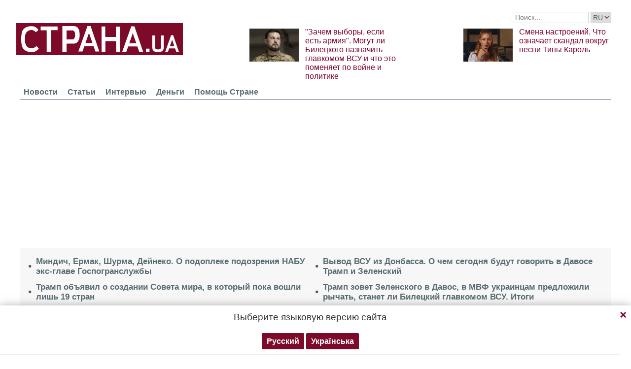

--- FILE ---
content_type: text/html; charset=UTF-8
request_url: https://kiev.strana.news/406296-v-kieve-prosjat-uluchshit-orhanizatsiju-blokpostov-chtoby-ne-bylo-probok.html
body_size: 15781
content:

<!DOCTYPE html>
<html lang="ru">
            <head>
    <title>В Киеве просят улучшить организацию блокпостов, чтобы не было пробок</title><meta name="description" content="На сайте КГГА появилась новая петиция. В ней просят улучшить организацию блокпостов на въезде в город, чтобы уменьшить пробки" /><meta name="news_keywords" content="пробки, блокпосты, Киев, Война в Украине, война с Россией, КГГА" class="js-meta"/><link rel="canonical" href="https://kiev.ctrana.news/406296-v-kieve-prosjat-uluchshit-orhanizatsiju-blokpostov-chtoby-ne-bylo-probok.html" />    <meta name="viewport" content="width=device-width, initial-scale=1, maximum-scale=1">

    <link rel="preload" href="/user/fonts/fontawesome-webfont.woff2?v=4.7.0" as="font" type="font/woff2" crossorigin>
    
    <link rel="preconnect dns-prefetch" href="https://pagead2.googlesyndication.com/" crossorigin>
    <link rel="preload" as="image" href="/user/img/logo.png">
    <link rel="preconnect dns-prefetch" href="https://www.google-analytics.com/" crossorigin>
            
            <script type="application/ld+json">
    {
        "@context": "http://schema.org",
        "@type": "Article",
        "mainEntityOfPage": {
            "@type": "WebPage",
            "@id": "https://kiev.strana.news/406296-v-kieve-prosjat-uluchshit-orhanizatsiju-blokpostov-chtoby-ne-bylo-probok.html"        },
        "headline": "Киевляне просят улучшить организацию блокпостов на въезде в город, чтобы уменьшить пробки",
        "datePublished": "2022-09-05T20:32:40+03:00",
        "dateModified": "2022-09-05T20:32:40+03:00",

                    
        
                                                                    
                    "image": [
                                                                                "/img/forall/u/0/0/изображение_2022-09-05_202100782.png"
                                                ],
        
        
                    "author": {
                "@type": "Organization",
                "name": "Strana.ua"
                },
        
                    "description": "На сайте КГГА появилась новая петиция. В ней просят улучшить организацию блокпостов на въезде в город, чтобы уменьшить пробки",
                "publisher": {
            "@type": "Organization",
            "name": "Strana.ua",
            "logo": {
                "@type": "ImageObject",
                "url": "https://strana.news/user/img/logo.png",
                "width": 338,
                "height": 60
            }
        }
    }
    </script>

    <meta name="twitter:site" content="@StranaUA">
    <meta property="fb:pages" content="225855087749367" />
    <meta name="theme-color" content="#7d122e">
        <link rel="shortcut icon" href="/user/img/favicon.ico" type="image/x-icon" />
    <link rel="apple-touch-icon" sizes="60x60" href="/user/img/touch-icon-iphone.png">
    <link rel="apple-touch-icon" sizes="76x76" href="/user/img/touch-icon-ipad.png">
    <link rel="apple-touch-icon" sizes="120x120" href="/user/img/touch-icon-iphone-retina.png">
    <link rel="apple-touch-icon" sizes="152x152" href="/user/img/touch-icon-ipad-retina.png">

                    
            
        <meta property="og:title" content="Киевляне просят улучшить организацию блокпостов на въезде в город, чтобы уменьшить пробки" class="js-meta"/>
        <meta property="og:type" content="article" class="js-meta"/>
        <meta property="og:description" content="" class="js-meta"/>
        <meta property="og:url" content="https://kiev.strana.news/406296-v-kieve-prosjat-uluchshit-orhanizatsiju-blokpostov-chtoby-ne-bylo-probok.html" class="js-meta"/>

                    <meta property="og:image" content="/img/article/4062/96_social_text.jpeg" class="js-meta"/>
            <meta property="og:image:width" content="720" class="js-meta"/>
            <meta property="og:image:height" content="378" class="js-meta"/>
            <link rel="image_src" href="/img/article/4062/96_social_text.jpeg" class="js-meta"/>
            <meta name="thumbnail" content="https://strana.news/img/article/4062/96_social_text.jpeg" class="js-meta"/>
        
        <meta name="twitter:card" content="summary_large_image" class="js-meta">
        <meta name="twitter:title" content="Киевляне просят улучшить организацию блокпостов на въезде в город, чтобы уменьшить пробки" class="js-meta">
        <meta name="twitter:description" content="На сайте КГГА появилась новая петиция. В ней просят улучшить организацию блокпостов на въезде в город, чтобы уменьшить пробки" class="js-meta">
                    <meta name="twitter:image" content="https://strana.news/img/article/4062/96_social_text.jpeg" class="js-meta"/>
        
                                    <link rel="amphtml" href="https://amp.strana.news/kiev/406296-v-kieve-prosjat-uluchshit-orhanizatsiju-blokpostov-chtoby-ne-bylo-probok.html" class="js-meta">
                        
    
    <script async src="https://pagead2.googlesyndication.com/pagead/js/adsbygoogle.js?client=ca-pub-2133930531084912" crossorigin="anonymous"></script>
    <script async src="https://pagead2.googlesyndication.com/pagead/js/adsbygoogle.js?client=ca-pub-6133026891672949" crossorigin="anonymous"></script>
    
    <link rel="stylesheet" href="/user/css/normalize.min.css">
    
        
    <!--<link rel="stylesheet" href="/user/css/strana_fix-new-4.css">-->
    
             <style>
        nav ul a.s-hot-link{
            color: #7d0126;
        }

        nav ul .active a.s-hot-link, nav ul a.s-hot-link:hover{
            color: #fff;
        }
    </style>

    <script>
        var loadsrcscache = [];
        load_srcs = function(sources, callback) {
            loadsrcscache.push([sources, callback]);
        };
    </script>

                    
                                                                                                    
                                                                                                                                
    <link rel="stylesheet" href="/user/css/main-v7.css" >
<link rel="stylesheet" href="/user/css/strana_fix-v19.css" ></head>
        <body>
        <div class="container sbody" id="">
            
                                                <div class="sunsite_actions top-banner" data-action="banners" data-all="1" data-place="1" data-page="2412"></div>
                                        <style>
    .lswitcher {
        position:relative;
        color:#606060;
        top:1px;
        display:inline-block;
        height:23px;
        border-color:#cad0d4;
    }
</style>
<header>
    <div class="header-row">
        <div class="info-right clearfix">
            <div class="social-box-top">
                <div class="addthis_inline_follow_toolbox"></div>
            </div>
            <div class="top-search" id="search-you">
                <form class="js-search-fm" role="search" method="get" action="https://strana.news/search.html">
                    <div class="search-form">
                        <label><input type="text" class="search-field" placeholder="Поиск..." value="" name="query"></label>
                        <!-- <button type="submit" class="btn btn-default search-submit"><i class="fa fa-search"> </i></button>-->

                                                
                                                
                        <select class="lswitcher js-lang-switch">
                                                            
                                                                                                        <option selected data-lset="1" value="#">RU</option>
                                                                                            
                                                                                    </select>
                    </div>
                </form>
            </div>
            <script>
                load_srcs(['/user/js/jquery-3.5.1.min.js'], function () {
                    $('.js-search-fm').on('submit', function(event){
                        event.preventDefault();
                        $form = $(this);
                        var value = $form.find('[name="query"]').val();
                        if(value){
                            window.History.pushState(null, document.title, decodeURIComponent($form.attr('action') + '?query=' + value));
                        }
                    });

                    $('.js-lang-switch').on('change', function (e) {
                        let valhref = $(this).val();                        
                        if(valhref != '#') {
                            //setCookie('lang_set', $(this).find('option:selected').data('lset'), 30);
                            document.location.href = valhref;
                        }
                    });
                });
            </script>
        </div>
    </div>

    <div class="header-main hidden-xs">
        <a class="logo js-refresh-page" data-page="2413" href="https://strana.news/"><img width="338" height="65" src="/user/img/logo.png" alt="strana.ua"></a>

        
                    
            <div class="promo-news">
                <div class="img">
                    <a href="https://strana.news/news/498812-mohut-li-andreja-biletskoho-naznachit-hlavkomom-vsu.html">
                                                                        <img width="100" height="67" alt="&quot;Зачем выборы, если есть армия&quot;. Могут ли Билецкого назначить главкомом ВСУ и что это поменяет по войне и политике" data-src="/img/article/4988/12_promo_1.jpeg" src="/user/img/cap/wrap_100x67.png">
                    </a>
                </div>
                <div class="text">
                    <a href="https://strana.news/news/498812-mohut-li-andreja-biletskoho-naznachit-hlavkomom-vsu.html">"Зачем выборы, если есть армия". Могут ли Билецкого назначить главкомом ВСУ и что это поменяет по войне и политике</a>
                </div>
            </div>
                    
            <div class="promo-news">
                <div class="img">
                    <a href="https://strana.news/news/498750-chto-pokazalo-vozmushchenie-pesnej-tiny-karol.html">
                                                                        <img width="100" height="67" alt="Смена настроений. Что означает скандал вокруг песни Тины Кароль" data-src="/img/article/4987/50_promo_1.jpeg" src="/user/img/cap/wrap_100x67.png">
                    </a>
                </div>
                <div class="text">
                    <a href="https://strana.news/news/498750-chto-pokazalo-vozmushchenie-pesnej-tiny-karol.html">Смена настроений. Что означает скандал вокруг песни Тины Кароль</a>
                </div>
            </div>
            </div>
    <nav class="clearfix">
        <a class="mob-logo js-refresh-page" data-page="2413" href="https://strana.news/"><img width="170" height="33" src="/user/img/logo.png"  alt="strana.ua"></a>
        
        <div class="mob-toggle">
             <span class="icon-bar"></span>
             <span class="icon-bar"></span>
             <span class="icon-bar"></span>
        </div>
        <div class="search">
            <i class="fa fa-search"></i>
        </div>

        
        <form class="js-search-fm" action="https://strana.news/search.html">
            <input type="text" name="query">
            <button type="submit">
                <i class="fa fa-search"></i>
            </button>
        </form>

        <ul>
                                                                                                                                                                                                                                <li class=""><a  href="https://strana.news/news.html">Новости</a></li>
                                                            <li class=""><a  href="https://strana.news/articles.html">Статьи</a></li>
                                                            <li class=""><a  href="https://strana.news/articles/interview.html">Интервью</a></li>
                                                            <li class=""><a  href="https://strana.news/finance.html">Деньги</a></li>
                                                            <li class=""><a  href="https://strana.news/news/451447-obrashchenie-redaktsii-strany-k-chitateljam-s-prosboj-o-finansovoj-pomoshchi.html">Помощь Стране</a></li>
                    </ul>
    </nav>

    
            
        <div class="main-header-news ">
            <div class="col1">
                                    <div class="link-text">
                        <a href="https://strana.news/news/498866-serhej-dejneko-poluchil-podozrenie-nabu-v-poluchenii-vzjatok-za-kontrabandu-siharet.html">Миндич, Ермак, Шурма, Дейнеко. О подоплеке подозрения НАБУ экс-главе Госпогранслужбы</a>
                    </div>
                                                        <div class="link-text">
                        <a href="https://strana.news/news/498857-tramp-i-18-stran-uchredili-mezhdunarodnyj-sovet-mira.html">Трамп объявил о создании Совета мира, в который пока вошли лишь 19 стран</a>
                    </div>
                                            </div><div class="col2">
                                                        <div class="link-text">
                        <a href="https://strana.news/news/498852-chto-budut-obsuzhdat-zelenskij-i-tramp-v-davose.html">Вывод ВСУ из Донбасса. О чем сегодня будут говорить в Давосе Трамп и Зеленский</a>
                    </div>
                                                        <div class="link-text">
                        <a href="https://strana.news/news/498807-itohi-1428-dnja-vojny-v-ukraine.html">Трамп зовет Зеленского в Давос, в МВФ украинцам предложили рычать, станет ли Билецкий главкомом ВСУ. Итоги</a>
                    </div>
                                                </div>
        </div>
    
        
            <div class="header-slider blogs-under-header visible-xs owl-carousel owl-theme">
                                                <div class="item" style="padding:0 5%">
                        <div class="promo-news">
                            <a href="https://strana.news/news/498841-vojna-v-ukraine-22-janvarja-2026-hoda-novosti-onlajn.html" style="font-size:17px;font-weight:700;">1429-й день войны в Украине. Встреча Зеленского и Трампа в Давосе. Что происходит 22 января. Обновляется</a>
                        </div>
                    </div>
                                                        <div class="item" style="padding:0 5%">
                    <div class="promo-news">
                        <a href="https://strana.news/news/498812-mohut-li-andreja-biletskoho-naznachit-hlavkomom-vsu.html" style="font-size:17px;font-weight:400;">"Зачем выборы, если есть армия". Могут ли Билецкого назначить главкомом ВСУ и что это поменяет по войне и политике</a>
                    </div>
                </div>
                            <div class="item" style="padding:0 5%">
                    <div class="promo-news">
                        <a href="https://strana.news/news/498750-chto-pokazalo-vozmushchenie-pesnej-tiny-karol.html" style="font-size:17px;font-weight:400;">Смена настроений. Что означает скандал вокруг песни Тины Кароль</a>
                    </div>
                </div>
                    </div>
        <script>
            load_srcs(['/user/js/jquery-3.5.1.min.js'], function () {
                var on_mobile_load = function(){
                    if($(window).width() < 768) {
                        load_srcs(['/user/js/owl.carousel.min.js', '/user/css/owl.carousel.min.css', '/user/css/owl.theme.default.min.css'], function () {
                            $(".header-slider").owlCarousel({
                                items: 1,
                                loop: true,
                                nav: false,
                                dots: false,
                                navText: '',
                                autoplay: true
                            });
                        });

                        return true;
                    }
                    return false;
                };

                if(!on_mobile_load()) {
                    $(window).on('resize', function () {
                        on_mobile_load();
                    });
                }

                $('.js-refresh-page').on('click', function (e) {
                    var page = $(this).data('page');

                    if(parseInt(page) == 1000){
                        e.preventDefault();
                        loadPage($(this).attr('href'));
                    }
                })
            });
         </script>
    </header>

                                            <a data-absnum="406296" data-action="stat" data-operand="article" name="js-views-stat" class="js-views-stat sunsite_actions"></a>
    <script type="text/javascript">
        function sunsite_action_stat(data){}
    </script>
    <section class="main">
        <div class="main-right-column">
            

        <div class="right-top-news hidden-xs">
        <div class="title-rubric hidden-xs">Главное</div>
        <div class="right-top-news-image">
            <a href="https://strana.news/news/498841-vojna-v-ukraine-22-janvarja-2026-hoda-novosti-onlajn.html">
                
                <img width="300" height="178" data-src="/img/article/4988/41_promo_3.jpeg" src="/user/img/cap/wrap_730x411.png" itemprop="image">
            </a>
        </div>
        <div class="right-top-news-title">
            <a href="https://strana.news/news/498841-vojna-v-ukraine-22-janvarja-2026-hoda-novosti-onlajn.html" data-edit="498841,2265">
                1429-й день войны в Украине. Встреча Зеленского и Трампа в Давосе. Что происходит 22 января. Обновляется
            </a>
        </div>
        <div class="right-top-news-subtitle">
            
        </div>
    </div>
                    <div class="sunsite_actions" data-action="banners" data-place="2" data-all="1" data-page="2412"></div>
                

    <div class="live-block">
        <div class="title-rubric live"><a href="https://strana.news/video.html">Видео</a></div>

                <article class="photo-news">
            <div class="main-img">
                <a href="https://strana.news/video/387275-kak-smotret-stranu-i-bloh-jasnoponjatno-olesi-medvedevoj-v-ukraine-posle-blokirovki.html">
                    
                    <img width="300" height="178" alt="Как смотреть &quot;Страну&quot; и &quot;Ясно.Понятно&quot; в Украине. Новый выпуск блога Олеси Медведевой" data-src="/img/article/3872/75_promo_10.jpeg" src="/user/img/cap/wrap_730x411.png">
                </a>
                <div class="video-icon">
                    <a href="https://strana.news/video/387275-kak-smotret-stranu-i-bloh-jasnoponjatno-olesi-medvedevoj-v-ukraine-posle-blokirovki.html">
                        <i class="fa fa-play-circle-o" aria-hidden="true"></i>
                    </a>
                </div>
            </div>
            <div class="text-photo-news">
                <div class="title">
                    <a href="https://strana.news/video/387275-kak-smotret-stranu-i-bloh-jasnoponjatno-olesi-medvedevoj-v-ukraine-posle-blokirovki.html" data-edit="387275,2280">
                        Как смотреть "Страну" и "Ясно.Понятно" в Украине. Новый выпуск блога Олеси Медведевой
                    </a>
                </div>
            </div>
        </article>
    </div>
                


<div class="popular-block">
    <div class="title-rubric">Популярное</div>

            <div class="popular-news">
            <div class="number">1</div>
            <div class="text-popular">
                <a href="https://strana.news/news/498785-vojna-v-ukraine-21-janvarja-2026-hoda-novosti-onlajn.html" class="link-popular" data-edit="498785,2265">
                    1428-й день войны в Украине. Что происходит 21 января. Обновляется
                </a>
            </div>
            <span class="clearfix"></span>
        </div>
            <div class="popular-news">
            <div class="number">2</div>
            <div class="text-popular">
                <a href="https://strana.news/news/498812-mohut-li-andreja-biletskoho-naznachit-hlavkomom-vsu.html" class="link-popular" data-edit="498812,2265">
                    "Зачем выборы, если есть армия". Могут ли Билецкого назначить главкомом ВСУ и что это поменяет по войне и политике
                </a>
            </div>
            <span class="clearfix"></span>
        </div>
            <div class="popular-news">
            <div class="number">3</div>
            <div class="text-popular">
                <a href="https://strana.news/news/498833-skorokhod-nazvala-bolnoj-ideju-ubivat-50-tysjach-rossijskikh-voennykh-ezhemesjachno.html" class="link-popular" data-edit="498833,2265">
                    Нардеп Скороход назвала "больной" идею Минобороны убивать 50 тысяч военных РФ ежемесячно
                </a>
            </div>
            <span class="clearfix"></span>
        </div>
            <div class="popular-news">
            <div class="number">4</div>
            <div class="text-popular">
                <a href="https://strana.news/news/498804-pohib-aleksej-brekht-iz-ukrenerho.html" class="link-popular" data-edit="498804,2265">
                    От удара током на подстанции погиб бывший глава "Укрэнерго" 
                </a>
            </div>
            <span class="clearfix"></span>
        </div>
            <div class="popular-news">
            <div class="number">5</div>
            <div class="text-popular">
                <a href="https://strana.news/news/498828-zheleznjak-i-honcharenko-usomnilis-chto-foto-zelenskoho-v-temnom-kabinete-realnoe.html" class="link-popular" data-edit="498828,2265">
                    Президент в футболке. В Раде сомневаются в подлинности фото Зеленского в темном кабинете
                </a>
            </div>
            <span class="clearfix"></span>
        </div>
    </div>        

        <div class="social-news">
        <div class="title-rubric">
            <a href="https://strana.news/articles/private-life.html">Частная жизнь</a>
        </div>
        
        <div class="socialnews-image">
            <a href="https://strana.news/news/487612-amerikanskoho-repera-p-diddy-priznali-chastichno-vinovnym.html">
                <img width="300" height="178" alt="Суд присяжных частично оправдал рэпера P. Diddy, который устраивал секс-вечеринки для голливудских звезд" data-src="/img/article/4876/12_promo_9.jpeg" src="/user/img/cap/wrap_300x178_promo9.png">
            </a>
        </div>

        <div class="socialnews-title">
            <a href="https://strana.news/news/487612-amerikanskoho-repera-p-diddy-priznali-chastichno-vinovnym.html" data-edit="487612,2265">Суд присяжных частично оправдал рэпера P. Diddy, который устраивал секс-вечеринки для голливудских звезд</a>
        </div>
        <div class="socialnews-subtitle"></div>
    </div>


                                <div class="desc-ban">
            <div class="sunsite_actions" data-action="banners" data-place="57" data-all="1" data-page="2413"></div>
        </div>
            
                    <div class="sunsite_actions" data-action="banners" data-place="6" data-page="2412"></div>
            
            <div id="stick-banner-top"></div>
            <div id="stick-banner" class="sunsite_actions" data-action="banners" data-place="4" data-page="2412"></div>
            
            <div class="sunsite_actions" data-action="banners" data-place="17" data-page="2412"></div>
    </div>
        <div class="article" id="main-center-column">
            <div class="breadcrumbs hidden-xs">
                                                                                                                            <a  href="https://strana.news/" title="">
                        Страна
                    </a> »
                                                                                                                                                                                <a  href="https://kiev.strana.news/" title="">
                        Киев
                    </a> »
                                                                                                                                                    <a  href="https://kiev.strana.news/406296-v-kieve-prosjat-uluchshit-orhanizatsiju-blokpostov-chtoby-ne-bylo-probok.html" title="">
                        Киевляне просят улучшить организацию блокпостов на въезде в город, чтобы уменьшить пробки
                    </a>
                                        </div>
<script type="text/javascript">
    load_srcs(['/user/js/jquery-3.5.1.min.js'], function(){
        var title = '';
        var href = '';
        var itemprop = '';
        var name = '';

        $('.hybrideLink').each(function(){
            var linkText = '';
            href = $(this).find('span').data('href');
            itemprop = $(this).find('span').data('itemprop');
            title = $(this).find('span').data('title');
            name = $(this).find('span').data('name');

            linkText += '<a itemprop="'+ itemprop +'" href="'+ href +'" title="'+ title +'">';
            linkText += '<span itemprop="title">';
            linkText += name;
            linkText +=	'</span></a>';
            $(this).html(linkText);
        });
    });
</script>            <div class="article-content">
                    

                                                                                                                                        <div class="newsfeed" id="js-sticky-bar">
            <div class="sidebar__innner">
                <div class="addthis_inline_share_toolbox"></div>
                <div class="title-rubric">Читайте также</div>
                <ul class="list-newsfeed left-read-more-art">
                                    <li>
                    <a href="https://strana.news/news/397837-v-kieve-uvelichili-chislo-blokpostov-iz-za-uhrozy-proniknovenija-drh-iz-belarusk.html">На въезде в Киев увеличили число блокпостов из-за угрозы проникновения белорусских диверсантов</a>
                </li>
                            <li>
                    <a href="https://strana.news/news/400871-v-mvd-khotjat-sozdat-tsifrovoj-reestr-hrazhdan-poluchivshikh-oruzhie-v-nachale-vojny.html">В МВД задумались о создании доступного на каждом блокпосте реестра розданного в начале войны оружия</a>
                </li>
                            <li>
                    <a href="https://strana.news/news/394562-v-vsu-rasskazali-mohut-li-vruchit-povestku-na-ulitse.html">Украинцам могут вручать повестки на блокпостах и на улице - ВСУ</a>
                </li>
            
                </ul>
                                    <div class="sunsite_actions" data-action="banners" data-all="1" data-place="11" data-page="2412"></div>
                            </div>
        </div>

        <script>
            load_srcs(['/user/js/jquery-3.5.1.min.js'], function(){
                if ($(window).width() > 992) {
                    load_srcs(['/user/js/ResizeSensor.min.js', '/user/js/theia-sticky-sidebar.min.js'], function() {
                        $('#js-sticky-bar').theiaStickySidebar({
                            additionalMarginTop: 30
                        });
                    });
                }
            });
        </script>
                    <div class="articles">
                    <div class="article-title article-edit">
                        <h1 class="article" data-edit="406296,2413">Киевляне просят улучшить организацию блокпостов на въезде в город, чтобы уменьшить пробки</h1>
                                            </div>
                    <div class="article-meta">
                                                                            <time class="date">20:32,
                                <span class="strana-adate" data-time="2022-09-05 20:32:40">
                                                                        <a href="https://strana.news/archive/day=2022-9-5.html">5 сентября 2022</a>
                                </span>
                            </time>
                                                <div class="clearfix"></div>
                    </div>
                    <div class="article-text" style="margin-left:0" id="article-text">
                                                    <div class="article-image" >
                                                                <img loading="lazy" width="605" height="340" src="/img/article/4062/v-kieve-prosjat-96_main.jpeg" itemprop="image">
                            </div>
                                                            <div class="caption">
                                    <i class="fa fa-camera" aria-hidden="true"></i>Жителя Киева просят улучшить организацию блокпостов, чтобы избежать пробок на въезде в столицу. Фото: Из открытых источников 
                                </div>
                                                                            <div id="article-body">
                                                        
                                                        <p>В Киеве просят улучшить организацию блокпостов на въезде в город, чтобы уменьшить пробки.</p>
<p>Об этом говорится в петиции, размещенной на сайте КГГА.</p>
<p>"Ресурсы граждан и государства особенно важны во время войны. Сейчас непомерное количество времени и горючего тратится впустую из-за долгих ожиданий в пробках перед блок постами на въезде в столицу. Это усложняет логистику и негативно влияет на экономику города", &ndash; пишет автор петиции.</p>
<p><img itemprop="photo" loading="lazy" src="/img/forall/u/0/0/изображение_2022-09-05_202100782.png" /></p>
<p>Ранее мы писали, как&nbsp;на Новоирпенской трассе, ведущей из Ирпеня в Киев, <a href="/news/405432-probka-na-novoirpenskoj-trasse-30-avhusta-chto-sluchilos.html">образовалась большая пробка</a>.&nbsp;Она образовалась из-за блокпоста, который находится на въезде в Киев. Тянучка из автомобилей, которые ожидают возможности проезда, растянулась на несколько километров.&nbsp;Чтобы проехать данный участок дороги, нужно потратить около часа времени. Пробка на данном участке дороге образуется ежедневно. В скоплении машин стоят легковые автомобили, автобусы, грузовики.</p>
<p>Война в Украине продолжается уже 194-й день. "Страна" следит за происходящим 5 сентября в <a href="/news/406165-vojna-v-ukraine-5-sentjabrja-2022-novosti-sehodnja-svodka-dnja-onlajn.html">обновляемом материале</a>.&nbsp;</p><div class="mob-ban"><div class="sunsite_actions" data-action="banners" data-place="35" data-all="1" data-page="2413"></div></div>
<p>Ранее мы подводили <a href="/news/406078-itohi-193-ho-dnja-vojny-v-ukraine.html">итоги 193-го дня войны.</a>&nbsp;Судя по информации из разных источников - украинская армия продвинулась в районе Высокополья на севере Херсонской области.&nbsp;Также нацгвардейцы записали видео из села Озерное Донецкой области, заявив о его освобождении.&nbsp;</p>
<p>Тем временем в Миноборны сообщили, что с 1 октября военнообязанным украинкам, которые станут на воинский учет, будет запрещен выезд за пределы страны. Для них будут действовать те же ограничения, что и для военнообязанных мужчин.</p>
<p>Карты вторжения, главные новости, фото и видео публикуются в Telegram-канале <a href="https://t.me/stranaua" target="_blank" rel="nofollow">"Политика Страны"</a>.&nbsp;</p>
<p>Чтобы всегда быть в курсе самого важного, рекомендуем наши приложения в&nbsp;<a href="https://apps.apple.com/app/id1603197612" target="_blank" rel="nofollow">AppStore</a>&nbsp;и&nbsp;<a href="https://play.google.com/store/apps/details?id=news.strana.client" target="_blank" rel="nofollow">Google Play</a>.</p><div class="mob-ban"><div class="sunsite_actions" data-action="banners" data-place="36" data-all="1" data-page="2413"></div></div>
<p>Оперативный анализ и прогнозы &mdash; в блоге Олеси Медведевой "Ясно. Понятно".&nbsp;</p>
<p><iframe width="751" height="422" src="https://www.youtube.com/embed/bnoJKrt0LDE" title="YouTube video player" frameborder="0" allow="accelerometer; autoplay; clipboard-write; encrypted-media; gyroscope; picture-in-picture" allowfullscreen="allowfullscreen" data-mce-fragment="1"></iframe></p>

                                                    </div>

                                <div class="article-afterbody"  style="background: #2375e3; color: white" >
                            <a  style="color: white"  target="_blank" rel="nofollow" href="https://news.google.com/publications/CAAqBwgKMPXqqQsw5_XBAw">Читайте Страну в Google News - нажмите Подписаться</a>
            </div>
                        <div class="clearfix"></div>
                        <div class="addthis_inline_share_toolbox"></div>
                    </div>
                </div>
            </div>
                <div class="tags breadcrumbs" itemscope itemtype="https://schema.org/BreadcrumbList">
        Темы:
                                    <span itemprop="itemListElement" itemscope itemtype="https://schema.org/ListItem">
                <a href="https://strana.news/tags/probki.html"><span class="tag" itemprop="name">пробки</span></a>
                <meta itemprop="item" content="https://strana.news/tags/probki.html"/>
                <meta itemprop="position" content="1"/>
            </span>
                                <span itemprop="itemListElement" itemscope itemtype="https://schema.org/ListItem">
                <a href="https://strana.news/tags/blokposty.html"><span class="tag" itemprop="name">блокпосты</span></a>
                <meta itemprop="item" content="https://strana.news/tags/blokposty.html"/>
                <meta itemprop="position" content="2"/>
            </span>
                                <span itemprop="itemListElement" itemscope itemtype="https://schema.org/ListItem">
                <a href="https://strana.news/tags/kiev.html"><span class="tag" itemprop="name">Киев</span></a>
                <meta itemprop="item" content="https://strana.news/tags/kiev.html"/>
                <meta itemprop="position" content="3"/>
            </span>
                                <span itemprop="itemListElement" itemscope itemtype="https://schema.org/ListItem">
                <a href="https://strana.news/tags/vojna-v-ukraine.html"><span class="tag" itemprop="name">Война в Украине</span></a>
                <meta itemprop="item" content="https://strana.news/tags/vojna-v-ukraine.html"/>
                <meta itemprop="position" content="4"/>
            </span>
                                <span itemprop="itemListElement" itemscope itemtype="https://schema.org/ListItem">
                <a href="https://strana.news/tags/vojna-s-rossiej.html"><span class="tag" itemprop="name">война с Россией</span></a>
                <meta itemprop="item" content="https://strana.news/tags/vojna-s-rossiej.html"/>
                <meta itemprop="position" content="5"/>
            </span>
                                <span itemprop="itemListElement" itemscope itemtype="https://schema.org/ListItem">
                <a href="https://strana.news/tags/kgga.html"><span class="tag" itemprop="name">КГГА</span></a>
                <meta itemprop="item" content="https://strana.news/tags/kgga.html"/>
                <meta itemprop="position" content="6"/>
            </span>
                        </div>
            <div class="sunsite_actions" data-action="banners" data-place="16" data-page="2412"></div>
        <div class="sunsite_actions" data-action="banners" data-place="9" data-page="2412"></div>
    
                            <div class="sunsite_actions" data-action="banners" data-place="9" data-page="2412"></div>
                                <div class="sunsite_actions" data-action="banners" data-place="26" data-all="1" data-page="2412"></div>                                <div class="sunsite_actions" data-action="banners" data-place="8" data-all="1" data-page="2412"></div>
                        

    <div class="article-main-news" id="">
        <div class="title-rubric">
            <a href="https://strana.news/articles.html">Главные статьи</a>
        </div>
                    <div class="row">
                                    
                    <div class="top-news">
                        <div class="top-img">
                                                                                    <a href="https://strana.news/news/498690-vozmozhen-novyj-voennyj-aljans-kieva-i-brjusselja-smi.html">
                                <img width="251" height="150" data-src="/img/article/4986/90_promo_4.jpeg" src="/user/img/cap/wrap_255x152_promo4.png" alt="Военный альянс Европы и Украины без США">
                            </a>
                        </div>
                        <div class="text-top-news">
                            <div class="title-top-news">
                                <a href="https://strana.news/news/498690-vozmozhen-novyj-voennyj-aljans-kieva-i-brjusselja-smi.html">Военный альянс Европы и Украины без США
                                </a>
                            </div>
                            <div class="subtitle-top-news">Реальна ли идея</div>
                            <div class="author">
                                                            </div>
                        </div>
                    </div>
                                    
                    <div class="top-news">
                        <div class="top-img">
                                                                                    <a href="https://strana.news/articles/analysis/498564-zachem-zelenskij-vstrechalsja-s-zaluzhnym-i-prituloj.html">
                                <img width="251" height="150" data-src="/img/article/4985/64_promo_4.jpeg" src="/user/img/cap/wrap_255x152_promo4.png" alt="Показательные выступления">
                            </a>
                        </div>
                        <div class="text-top-news">
                            <div class="title-top-news">
                                <a href="https://strana.news/articles/analysis/498564-zachem-zelenskij-vstrechalsja-s-zaluzhnym-i-prituloj.html">Показательные выступления
                                </a>
                            </div>
                            <div class="subtitle-top-news">Зачем Зеленский встречался с Залужным, Кубраковым и Притулой</div>
                            <div class="author">
                                                            </div>
                        </div>
                    </div>
                                    
                    <div class="top-news">
                        <div class="top-img">
                                                                                    <a href="https://strana.news/news/498486-v-kieve-rezko-vyros-spros-na-tak-nazyvaemye-tovary-ot-blekauta.html">
                                <img width="251" height="150" data-src="/img/article/4984/86_promo_4.jpeg" src="/user/img/cap/wrap_255x152_promo4.png" alt="От кирпича за 60 грн до инвертора за 150 тысяч">
                            </a>
                        </div>
                        <div class="text-top-news">
                            <div class="title-top-news">
                                <a href="https://strana.news/news/498486-v-kieve-rezko-vyros-spros-na-tak-nazyvaemye-tovary-ot-blekauta.html">От кирпича за 60 грн до инвертора за 150 тысяч
                                </a>
                            </div>
                            <div class="subtitle-top-news">Сколько стоит обеспечить автономные свет и тепло в квартире в условиях блэкаутов</div>
                            <div class="author">
                                                            </div>
                        </div>
                    </div>
                            </div>
                    <div class="row">
                                    
                    <div class="top-news">
                        <div class="top-img">
                                                                                    <a href="https://strana.news/news/498480-kakaja-tsel-rossijskikh-obstrelov-enerhetiki-ukrainy.html">
                                <img width="251" height="150" data-src="/img/article/4984/80_promo_4.jpeg" src="/user/img/cap/wrap_255x152_promo4.png" alt="Ситуация в энергетике Украины">
                            </a>
                        </div>
                        <div class="text-top-news">
                            <div class="title-top-news">
                                <a href="https://strana.news/news/498480-kakaja-tsel-rossijskikh-obstrelov-enerhetiki-ukrainy.html">Ситуация в энергетике Украины
                                </a>
                            </div>
                            <div class="subtitle-top-news">Как она скажется на переговорах о завершении войны</div>
                            <div class="author">
                                                            </div>
                        </div>
                    </div>
                                    
                    <div class="top-news">
                        <div class="top-img">
                                                                                    <a href="https://strana.news/news/498468-pochemu-tramp-obvinil-zelenskoho-v-zatjahivanii-vojny.html">
                                <img width="251" height="150" data-src="/img/article/4984/68_promo_4.jpeg" src="/user/img/cap/wrap_255x152_promo4.png" alt="Трамп вновь обвиняет Зеленского">
                            </a>
                        </div>
                        <div class="text-top-news">
                            <div class="title-top-news">
                                <a href="https://strana.news/news/498468-pochemu-tramp-obvinil-zelenskoho-v-zatjahivanii-vojny.html">Трамп вновь обвиняет Зеленского
                                </a>
                            </div>
                            <div class="subtitle-top-news">Почему и что это значит для войны в Украине</div>
                            <div class="author">
                                                            </div>
                        </div>
                    </div>
                                    
                    <div class="top-news">
                        <div class="top-img">
                                                                                    <a href="https://strana.news/news/498357-pochemu-v-kieve-i-oblasti-nachali-zakryvatsja-mahaziny.html">
                                <img width="251" height="150" data-src="/img/article/4983/57_promo_4.jpeg" src="/user/img/cap/wrap_255x152_promo4.png" alt="Магазины закрываются, полки пустеют, на заправках очереди">
                            </a>
                        </div>
                        <div class="text-top-news">
                            <div class="title-top-news">
                                <a href="https://strana.news/news/498357-pochemu-v-kieve-i-oblasti-nachali-zakryvatsja-mahaziny.html">Магазины закрываются, полки пустеют, на заправках очереди
                                </a>
                            </div>
                            <div class="subtitle-top-news">На что влияют тотальные отключения света в Киеве</div>
                            <div class="author">
                                                            </div>
                        </div>
                    </div>
                            </div>
            </div>

                            <div class="sunsite_actions" data-action="banners" data-place="12" data-page="2412"></div>
                    </div>
    </section>
    <section class="blocks">
                

    <div class="select-news hidden-xs">
        <div class="title-rubric"><a href="https://strana.news/finance.html">Деньги</a></div>

        <div class="hardnews">
                            <div class="main-hardnews">
                    <div class="rubric-main-photo">
                        <a href="https://strana.news/news/498537-natsbank-ustanovil-novyj-maksimalnyj-kurs-dollara-.html"><img width="277" height="165" alt="Нацбанк установил новый исторический рекорд с курсом доллара. Бизнес уже закладывает в цены курс 45 грн" data-src="/img/article/4985/37_promo_5.jpeg" src="/user/img/cap/wrap_278x165_promo5.png"></a>
                    </div>
                    <div class="main-news-title-rubric">
                        <a href="https://strana.news/news/498537-natsbank-ustanovil-novyj-maksimalnyj-kurs-dollara-.html" data-edit="498537,2265">
                            Нацбанк установил новый исторический рекорд с курсом доллара. Бизнес уже закладывает в цены курс 45 грн
                        </a>
                        <span class="glyphicon glyphicon-camera"></span>
                    </div>
                    <div class="main-news-subtitle-rubric"></div>
                </div>
                            <div class="main-hardnews">
                    <div class="rubric-main-photo">
                        <a href="https://strana.news/news/497980-pochemu-valjuta-v-ukraine-rezko-dorozhaet-s-nachala-2026-hoda.html"><img width="277" height="165" alt="Почему валюта резко дорожает. Доллар вышел на 43,5 грн/$, а евро прошел 51 грн/€" data-src="/img/article/4979/80_promo_5.jpeg" src="/user/img/cap/wrap_278x165_promo5.png"></a>
                    </div>
                    <div class="main-news-title-rubric">
                        <a href="https://strana.news/news/497980-pochemu-valjuta-v-ukraine-rezko-dorozhaet-s-nachala-2026-hoda.html" data-edit="497980,2265">
                            Почему валюта резко дорожает. Доллар вышел на 43,5 грн/$, а евро прошел 51 грн/€
                        </a>
                        <span class="glyphicon glyphicon-camera"></span>
                    </div>
                    <div class="main-news-subtitle-rubric"></div>
                </div>
                            <div class="main-hardnews">
                    <div class="rubric-main-photo">
                        <a href="https://strana.news/finance/496755-pochemu-vyros-kurs-evro-i-chto-budet-dalshe.html"><img width="277" height="165" alt="Наличный курс евро перевалил за 50 гривен. Прогнозы, причины и последствия" data-src="/img/article/4967/55_promo_5.jpeg" src="/user/img/cap/wrap_278x165_promo5.png"></a>
                    </div>
                    <div class="main-news-title-rubric">
                        <a href="https://strana.news/finance/496755-pochemu-vyros-kurs-evro-i-chto-budet-dalshe.html" data-edit="496755,2391">
                            Наличный курс евро перевалил за 50 гривен. Прогнозы, причины и последствия
                        </a>
                        <span class="glyphicon glyphicon-camera"></span>
                    </div>
                    <div class="main-news-subtitle-rubric"></div>
                </div>
                            <div class="main-hardnews">
                    <div class="rubric-main-photo">
                        <a href="https://strana.news/finance/496416-nbu-ostavil-prezhnej-uchetnuju-stavku-na-urovne-15-5-hodovykh.html"><img width="277" height="165" alt="НБУ опасается снижать учетную ставку до согласования международного финансирования Украины на 2026-2027 годы" data-src="/img/article/4964/16_promo_5.jpeg" src="/user/img/cap/wrap_278x165_promo5.png"></a>
                    </div>
                    <div class="main-news-title-rubric">
                        <a href="https://strana.news/finance/496416-nbu-ostavil-prezhnej-uchetnuju-stavku-na-urovne-15-5-hodovykh.html" data-edit="496416,2391">
                            НБУ опасается снижать учетную ставку до согласования международного финансирования Украины на 2026-2027 годы
                        </a>
                        <span class="glyphicon glyphicon-camera"></span>
                    </div>
                    <div class="main-news-subtitle-rubric"></div>
                </div>
                    </div>
    </div>

    </section>

            
                            <div id="strana-recomended"></div>
                                    <div class="sunsite_actions" data-action="banners" data-place="5" data-page="2412"></div>
                                        <footer>
    <div class="logo">
                    <a href="https://strana.news/"><img width="200" height="38" src="/user/img/logo.png" alt="Страна"></a>
                <div class="clearfix"></div>
    </div>
    <div class="menu">
        <ul>
            <li>Наши контакты: <a href="mailto:info@strana.news">info@strana.news</a></li>
            <li><a href="https://strana.news/about.html">О нас</a></li>
                            <li><a href="https://strana.news/policy.html">Политика конфиденциальности</a></li>
                        <li><a href="https://strana.news/archive.html">Архив материалов</a></li>
        </ul>
        <div class="f-advert">
            По вопросам размещения рекламы обращайтесь
            <a href="mailto:adv@strana.news">adv@strana.news</a>
        </div>
        <div class="footertext" style="font-size:14px">© 2016-2026, <a href="https://strana.news">СТРАНА.ua</a>. Все права защищены.
Частичное или полное использование материалов интернет-издания "<a href="https://strana.news">СТРАНА.ua</a>" разрешается только при условии прямой открытой для поисковых систем гиперссылки на непосредственный адрес материала на сайте <a href="https://strana.news">strana.ua</a><br>Любое копирование, публикация, перепечатка или воспроизведение информации, содержащей ссылку на «Интерфакс-Украина», запрещается.<a style="width: 1px; height: 1px; opacity:0; cursor: pointer" href="/actions/dis">.</a></div>
    </div>
    <div id="counter-block">
        <div id="counter-script"></div>
    </div>
</footer>

<div id="openModal" class="modal" style="display:none">
    <div class="modal-dialog">
        <div class="modal-content">
            <div class="modal-header">
                <div class="modal-body">
                    Продолжая просмотр, вы соглашаетесь с нашей политикой конфиденциальности
                </div>
                <div class="modal-links">
                    <a class="js-agree" href="#">Согласен</a>
                    <a href="https://strana.news/policy.html">Подробнее</a>
                </div>
            </div>
        </div>
    </div>
</div>

<div id="openModalLang" class="modal" style="display:none">
    <div class="modal-dialog">
        <div class="modal-content">
            <div class="lang-modal__close" style="cursor:pointer;float:right;margin-right:10px;margin-top:10px">
                <svg xmlns="http://www.w3.org/2000/svg" width="12" height="12" viewBox="0 0 12 12" fill="none">
                    <path fill-rule="evenodd" clip-rule="evenodd" d="M6 4L10 0L12 2L8 6L12 10L10 12L6 8L2 12L0 10L4 6L0 2L2 0L6 4Z" fill="#7E0A2A"></path>
                </svg>
            </div>
            <div class="modal-header">
                <div class="modal-body">
                   Выберите языковую версию сайта
                </div>
                <div class="modal-links">
                    <span class="js-changelang btn-popup-style-lang" data-lang="1" data-href="/">Русский</span>
                    <span class="js-changelang btn-popup-style-lang" data-lang="2" data-href="/ukr">Українська</span>
                </div>
            </div>
        </div>
    </div>
</div>

<script>
    load_srcs(['/user/js/jquery-3.5.1.min.js'], function() {
        let scrolled = false;
        let $insert = $('.inlines-insert');
        let article = '406296';

        let $langModal = $('#openModalLang');

        $langModal.find('.lang-modal__close').on('click', function() {
            $langModal.fadeOut('fast');
        });

        $langModal.find('.js-changelang').on('click', function(e) {
            e.preventDefault();

            let new_url_set = $('.js-lang-switch option[data-lset="'+$(this).attr('data-lang')+'"]').val();
            setCookie('lang_set', $(this).attr('data-lang'), 30);
            if(new_url_set != '#') {
                location.href = new_url_set;
            }
            
            $langModal.fadeOut('fast');
        });
        let clang = getCookie('lang_set');
        if(clang != 1 && clang != 2) {
            $langModal.fadeIn(500);
        }
        /**/

        $(window).scroll(function() {
            if(!scrolled) {
                                if(getCookie('is_agree') != 1) {
                    setTimeout(function() {
                        let $modal = $('#openModal');
                        let $agree = $modal.find('.js-agree');

                        $modal.fadeIn(500);

                        $agree.click(function(e) {
                            e.preventDefault();

                            $.ajax({'url': '/actions/agree'});

                            $modal.css('display', 'none');
                        });
                    }, 5000);
                }
                            }
            scrolled = true;
        });
    });
</script>

<style>
    .articles .article-text #article-body{
        display: flex;
        flex-direction: column;
    }
</style>
                                        <div class="sunsite_actions" data-action="banners" data-place="19" data-page="2412"></div>
                <div class="sunsite_actions" data-action="banners" data-all="1" data-place="20" data-page="2412"></div>
            
                                                        
                        
            <!-- Google tag (gtag.js) -->
            <script async src="https://www.googletagmanager.com/gtag/js?id=G-S9FTBMVV7Q"></script>
            <script>
            window.dataLayer = window.dataLayer || [];
            function gtag(){dataLayer.push(arguments);}
            gtag('js', new Date());

            gtag('config', 'G-S9FTBMVV7Q');
            </script>

                    </div>
        <i data-action="profile" class="sunsite_actions" style="display:none;"></i>

                
        
        <script type="text/javascript">
            // Global variable
            var root_domain = 'strana.news';
                        /*
            var addthis_load = false;
            var addthis_config = {
                //  pubid: 'ra-5947c19aad474312'
                 pubid: 'ra-5993fc6a9d0141f8'
            };
           */
            var is_touch = document.ontouchmove === null;

                        /*
            // Global function
            var addthis_init = function (){
                if(typeof addthis !== 'undefined' && addthis_load) {
                    addthis.update('share', 'url', document.URL);
                    addthis.update('share', 'title', document.title);
                    addthis.update('share', 'description', $('meta[name=description]').attr('content'));
                    if(typeof addthis.layers.refresh === 'function') {
                        addthis.layers.refresh();
                    }
                } else {
                    $.getScript('https://s7.addthis.com/js/300/addthis_widget.js#async=1', function () {
                        addthis.init();
                        addthis_load = true;
                    });
                }
            };
            */

            var element_scroll = function(soBox, soBoxTop, soText, ofSt){
                var oTop = $(soBoxTop).offset().top;
                var socH = $(soBox).outerHeight(true);
                var sTo  = $(soText).offset().top;
                var oHe  = $(soText).outerHeight(true);
                var ofH  = (sTo + oHe) - socH - ofSt - 100;

                if(sTo + oHe + ofSt > oTop){
                    if(window.scrollY >= ofH){
                        $(soBox).css({position:'fixed', 'top' : -(window.scrollY-ofH)+'px'});
                    }else{
                        if(window.scrollY > oTop - ofSt){
                            $(soBox).css({position: 'fixed', 'top': ofSt + 10 + 'px'});
                        }else{
                            $(soBox).css({position:'relative', 'top' : '0'});
                        }
                    }
                }else{
                    $(soBox).css({position:'relative', 'top' : '0'});
                }
            };

            function show_imgs($elems) {
                $elems.each( function() {
                    var $this = $( this );
                    var src = $this.data( 'src' );

                    if( $this.closest( $this.closest( '.img-wrap' ).length == 0 ) && src != '' ) {
                        $this.wrap( '<div class="img-wrap" style="background-image:url(' + src + ')"></div>' );
                    }
                } );
            }

            function setup_banners() {
                let idata = window.idata;
                let $place, w = $(window).width();
                let valid_banners = [];
                let is_mobile = ( /Android|webOS|iPhone|iPad|iPod|BlackBerry|IEMobile|Opera Mini/i.test(navigator.userAgent) );

                if(idata.length == 0 || parseInt(getCookie('dis_ads')) == 1) {
                    return false;
                }

                // если прокрутили 20+ пикселей - ставим баннеры
                let $this = $(window);
                if($this.scrollTop() >= 20 && !window.banners_loaded) {
                    // снимаем предидущий ивент
                    $(document).off('scroll', null, setup_banners);

                    console.log('banners loaded');

                    let data = idata;
                    for( var i in data ) {
                        valid_banners[i] = [];
                        $place = false;
                        $( 'div[data-place="' + i + '"]' ).empty().each(function(){
                            var $this = $(this);
                            var s = $this.data('screen') || '';
                            var r = $this.data('repeat') || false;

                            if (r) {
                                $place = $( 'div[data-place="' + i + '"]' );
                            } else if (s == '') {
                                $place = $this;
                            } else {
                                s = s.split(',');
                                if (w > parseInt(s[0]) && w <= parseInt(s[1])) {
                                    $place = $this;
                                }
                            }
                        });

                        if ($place) {
                            var banner = false;
                            
                            for( var j in data[i] ) {
                                if (data[i][j].screen_width[0] < w && data[i][j].screen_width[1] >= w) {
                                    valid_banners[i].push(data[i][j]);
                                }
                            }

                            if (valid_banners[i].length > 1) {
                                var tmp = [];
                                for (var k in valid_banners[i]) {
                                    tmp[k] = parseInt(valid_banners[i][k]['priority']);
                                }
                                banner = valid_banners[i][randbyweight(tmp)];
                            } else if (typeof valid_banners[i][0] !== 'undefined') {
                                banner = valid_banners[i][0];
                            }

                            if (banner) {
                                if (parseInt(banner.type) === 14827 || parseInt(banner.type) === 14996) {
                                    $place.append( '<div class="banner"><a href="' + banner.url + '" target="_blank"><im' + 'g src="/pub/banners/' + banner.file + '"></a></div>' );
                                } else {
                                    $place.append( '<div class="banner">' + banner.banner_code + '</div>' );
                                }
                            }
                        }
                    }
                    window.banners_loaded = true;
                }
            }

            function sunsite_action_banners(idata) {
                window.idata = idata;
                // вешаем ивент на скрол
                $(document).on('scroll', setup_banners);
            }

            function randbyweight(arr) {
                var rand = 0;
                for (var i in arr) {
                    rand +=arr[i];
                }
                rand = Math.floor((Math.random() * rand) + 1);
                for (var i in arr) {
                    rand -=arr[i];
                    if (rand <= 0) {
                        return i;
                    }
                }
            }

            
            function getCookie(name) {
                var matches = document.cookie.match(new RegExp(
                    "(?:^|; )" + name.replace(/([\.$?*|{}\(\)\[\]\\\/\+^])/g, '\\$1') + "=([^;]*)"
                ));
                return matches ? decodeURIComponent(matches[1]) : undefined;
            }

            function setCookie(name, value, days) {
                var expires = "";
                if (days) {
                    var date = new Date();
                    date.setTime(date.getTime() + (days*24*60*60*1000));
                    expires = "; expires=" + date.toUTCString();
                }
                document.cookie = name + "=" + (value || "")  + expires + "; path=/";
            }

            function setCookie_special(name, value, props, callback) {
                props = props || {}
                var exp = props.expires
                if (typeof exp == "number" && exp) {
                    var d = new Date()
                    d.setTime(d.getTime() + exp*1000)
                    exp = props.expires = d

                }

                if(exp && exp.toUTCString) { props.expires = exp.toUTCString() }

                value = encodeURIComponent(value)

                var updatedCookie = name + "=" + value

                for(var propName in props){
                    updatedCookie += "; " + propName
                    var propValue = props[propName]
                    if(propValue !== true){ updatedCookie += "=" + propValue }
                }
                
                document.cookie = updatedCookie
                if(typeof callback == 'function') {
                    callback();
                }
            }


            load_srcs(['/user/css/media-v3.css', '/user/css/font-awesome.min.css']);
            load_srcs(['/user/js/jquery-3.5.1.min.js'], function(){
                $(function(){
                    sunsite_inits['img_wrap'] = function() {
                        show_imgs($('img[data-src]')); 

                        delete window['loadingMedia']; 
                        window.banners_loaded = false;

                        $('[data-w]').remove();
                    };
                    show_imgs($('img[data-src]'));
                });

                // sunsite_inits['add_this'] = addthis_init;
                // addthis_init();

                var $s_sharing = $('.sticky-sharing');
                var $l_article = $('.left-article');
                var $s_banner = $('#stick-banner');
                var $s_sidebar = $('.main');

                sunsite_inits['get_elements'] = function () {
                    $s_sharing = $('.sticky-sharing');
                    $l_article = $('.left-article');
                    $s_banner = $('#stick-banner');
                    $s_sidebar = $('.main');
                };

                $(window).scroll(function(){
                    if($s_sharing.length && $l_article.length){
                        element_scroll($s_sharing, $('.sticky-sharing-top'), $l_article, 0);
                    }

                    if($s_banner.length && $s_sidebar.length) {
                        element_scroll($s_banner, $('#stick-banner-top'), $s_sidebar, 10);
                    }
                });

                // Mobile menu and search toggle
                $('body:eq(0)').on(is_touch ? 'touchend' : 'click', 'nav .search', function(){
                    $('nav form').slideToggle('fast');
                }).on(is_touch ? 'touchend' : 'click', 'nav .mob-toggle', function(){
                    $('nav ul').slideToggle('fast');
                });

                if($('#strana-recomended').length){
                    var stranaRecomendedInterval = null;
                    var stranaRecomendedIntervalmax = 0;

                    stranaRecomendedInterval = window.setInterval(function() {
                        if($('#at4-recommended').length){
                            window.clearInterval(stranaRecomendedInterval);

                            $('#strana-recomended').append($('#at4-recommended'));
                        }

                        if(stranaRecomendedIntervalmax++ >= 500){
                            window.clearInterval(stranaRecomendedInterval);
                        }
                    }, 300);
                }

            });
        </script>

        <script src="/user/js/sunsite-front.js" defer></script>

                                                                                                                                                                

                                    <!-- start intext content banner for strana.ua -->
                                <!-- end z banner for strana.ua -->
                    
        <!-- end intext content banner for strana.ua -->
                
        
                
                    </body>
</html>


--- FILE ---
content_type: text/html; charset=utf-8
request_url: https://www.google.com/recaptcha/api2/aframe
body_size: 266
content:
<!DOCTYPE HTML><html><head><meta http-equiv="content-type" content="text/html; charset=UTF-8"></head><body><script nonce="eTFVjnMaJ_8ip16VKQ7EdQ">/** Anti-fraud and anti-abuse applications only. See google.com/recaptcha */ try{var clients={'sodar':'https://pagead2.googlesyndication.com/pagead/sodar?'};window.addEventListener("message",function(a){try{if(a.source===window.parent){var b=JSON.parse(a.data);var c=clients[b['id']];if(c){var d=document.createElement('img');d.src=c+b['params']+'&rc='+(localStorage.getItem("rc::a")?sessionStorage.getItem("rc::b"):"");window.document.body.appendChild(d);sessionStorage.setItem("rc::e",parseInt(sessionStorage.getItem("rc::e")||0)+1);localStorage.setItem("rc::h",'1769089489423');}}}catch(b){}});window.parent.postMessage("_grecaptcha_ready", "*");}catch(b){}</script></body></html>